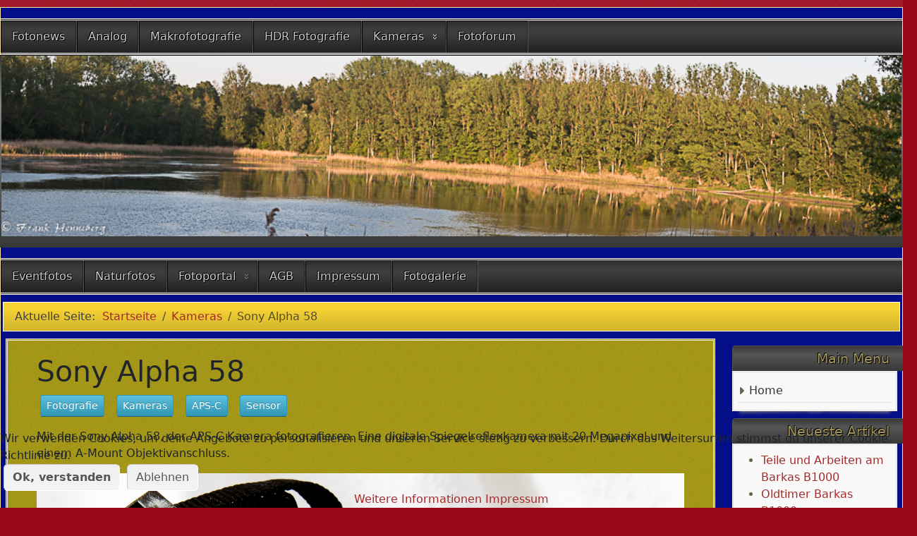

--- FILE ---
content_type: text/html; charset=utf-8
request_url: http://www.pcfh.de/index.php/kameras/sony-alpha-58
body_size: 42435
content:
<!DOCTYPE html>
<html lang="de-de" dir="ltr">
	<head>
		<meta name="viewport" content="width=device-width, initial-scale=1">
		<meta charset="utf-8">
	<meta name="rights" content="Bilder, Fotos, Fotografien, Naturfotografie, Tierfotografie, Landschaftsfotografie, Tiere, Landschaften, Objekte, Kameras, Objektiveinstellungen, Kameraeinstellungen, Objektive, Stative, pcfh">
	<meta name="description" content="Mit der Sony Alpha 58, der APS-C Kamera fotografieren. Eine digitale Spiegelreflexkamera mit 20 Megapixel und einem A-Mount Objektivanschluss.">
	<meta name="generator" content="Joomla! - Open Source Content Management">
	<title>Sony Alpha 58</title>
	<link href="/index.php/kameras/sony-alpha-58?format=feed&amp;type=rss" rel="alternate" type="application/rss+xml" title="Sony Alpha 58">
	<link href="/index.php/kameras/sony-alpha-58?format=feed&amp;type=atom" rel="alternate" type="application/atom+xml" title="Sony Alpha 58">
	<link href="/media/system/images/joomla-favicon.svg" rel="icon" type="image/svg+xml">
	<link href="/media/system/images/favicon.ico" rel="alternate icon" type="image/vnd.microsoft.icon">
	<link href="/media/system/images/joomla-favicon-pinned.svg" rel="mask-icon" color="#000">

		<link href="/media/vendor/bootstrap/css/bootstrap.min.css?5.3.8" rel="stylesheet">
	<link href="/media/system/css/joomla-fontawesome.min.css?3b5ddb" rel="stylesheet">
	<link href="/media/templates/site/allrounder/css/template.css?3b5ddb" rel="stylesheet">
	<link href="/media/vendor/joomla-custom-elements/css/joomla-alert.min.css?0.4.1" rel="stylesheet">
	<link href="/plugins/system/cookiehint/css/orange.css?3b5ddb" rel="stylesheet">
	<link href="/media/com_hikashop/css/hikashop.css?v=620" rel="stylesheet">
	<link href="/media/com_hikashop/css/frontend_default.css?t=1767522345" rel="stylesheet">
	<link href="/media/com_hikashop/css/notify-metro.css?v=620" rel="stylesheet">
	<link href="/media/foundry/css/foundry.min.css?67b6e6b990c8368b67216d07a85187d6=1" rel="stylesheet">
	<link href="/media/foundry/css/vendor/fontawesome/css/all.min.css?67b6e6b990c8368b67216d07a85187d6=1" rel="stylesheet">
	<link href="/media/foundry/css/vendor/lightbox/lightbox.min.css?67b6e6b990c8368b67216d07a85187d6=1" rel="stylesheet">
	<link href="/media/foundry/css/vendor/markitup/markitup.min.css?67b6e6b990c8368b67216d07a85187d6=1" rel="stylesheet">
	<link href="/media/com_komento/themes/wireframe/css/style.min.css?73ee45a029f5bc0e36fdf5699a0b5203=1" rel="stylesheet">
	<link href="/media/foundry/css/utilities.min.css?67b6e6b990c8368b67216d07a85187d6=1" rel="stylesheet">
	<style>:root {
  --bs-body-bg: rgb(153, 6, 26);
  --bs-body-bg-rgb: 153, 6, 26;
  --bs-body-color: rgb(33, 37, 41);
  --bs-body-color-rgb: 33, 37, 41;
  --bs-body-font-size: 1rem;
  --bs-body-line-height: 1.5;
  ;
  --allrounder-link-color: #a52a2a;
  --allrounder-logo-color: #0299dc;
  --allrounder-slogan-color: #ff2402;
  --allrounder-wrapper-bg-color: rgba(4, 15, 135, 1);
  --allrounder-wrapper-bg-opacity: 1;
  --allrounder-wrapper-border-color: #faeba0;
  --allrounder-header-bg-color: #383838;
  --allrounder-header-bg-color-light: #888888;
  --allrounder-header-border-color: #000000;
  --allrounder-header-ribbon-color: #222222;
  --allrounder-subhead-bg-color: #f7d334;
  --allrounder-subhead-bg-color-dark: #d2b42d;
  --allrounder-subhead-border-color: #ffffff;
  --allrounder-subhead-font-color: #424241;
  --allrounder-content-bg-color: #9e8f05;
  --allrounder-content-border-color: #e9e9e9;
  --allrounder-article-bg-color: #fceac7;
  --allrounder-article-border-color: #e9e9e9;
  --allrounder-article-font-color: #968e8e;
  --allrounder-left-sidebar-width: 0%;
  --allrounder-right-sidebar-width: 20%;
  --allrounder-margin-top: 10px;
  --allrounder-margin-bottom: 5px;
  --allrounder-padding-top: 15px;
  --allrounder-padding-bottom: 10px;
  --allrounder-subfoot-bg-color: #faa835;
  --allrounder-subfoot-font-color: #f4fafc;
  --allrounder-subfoot-border-top-color: #ffffff;
  --allrounder-subfoot-border-bottom-color: #222222;
  --allrounder-footer-bg-color: #222222;
  --allrounder-footer-bg-color-light: #7b7b7b;
  --allrounder-footer-font-color: #f4fafc;
  --allrounder-footer-border-color: #444444;
  --allrounder-footer-ribbon-color: #222222;
  --allrounder-footer-gotop-color: #ffffff;
  --allrounder-sidebar-module-title-bg-color: #383838;
  --allrounder-sidebar-module-title-bg-color-light: #565656;
  --allrounder-sidebar-module-title-border-color-top: #555555;
  --allrounder-sidebar-module-title-border-color-inner: #555555;
  --allrounder-sidebar-module-title-border-color-outer: #999999;
  --allrounder-sidebar-module-title-font-color: #a1955d;
  --allrounder-sidebar-module-title-ribbon-color: #222222;
  --allrounder-sidebar-module-content-bg-color: #f9f9f9;
  --allrounder-sidebar-module-content-border-color-inner: #dddddd;
  --allrounder-sidebar-module-content-border-color-outer: #ffffff;
  --allrounder-sidebar-module-content-font-color: #696651;
  --allrounder-module-font-color: #505050;
  --allrounder-module-bg-color: #ffffff;
  --allrounder-module-border-color: #dddddd;
  --allrounder-module-title-bg-color: #efefef;
  --allrounder-module-title-bg-color-light: #f2f2f2;
  --allrounder-module-title-border-color: #dddddd;
  --allrounder-menu-font-color: #333333;
  --allrounder-menu-border-bottom-color: #cccccc;
  --allrounder-menu-font-hover-color: #000000;
  --allrounder-menu-font-current-color: #000000;
  --allrounder-menu-font-submenu-color: #000000;
  --allrounder-input-font-color: #555555;
  --allrounder-input-bg-color: #efefef;
  --allrounder-input-font-hover-color: #555555;
  --allrounder-input-bg-hover-color: #f9f9f9;
  --allrounder-input-border-left-color: #cccccc;
  --allrounder-input-border-top-color: #cccccc;
  --allrounder-input-border-right-color: #ffffff;
  --allrounder-input-border-bottom-color: #ffffff;
  --allrounder-button-font-color: #555555;
  --allrounder-button-bg-color: #efefef;
  --allrounder-button-bg-color-light: #f4f4f4;
  --allrounder-button-font-hover-color: #000000;
  --allrounder-button-bg-hover-color: #ffffff;
  --allrounder-button-bg-hover-color-light: #ffffff;
  --allrounder-button-border-left-color: #cccccc;
  --allrounder-button-border-top-color: #cccccc;
  --allrounder-button-border-right-color: #ffffff;
  --allrounder-button-border-bottom-color: #ffffff;
  --allrounder-tooltip-font-color: #800000;
  --allrounder-tooltip-bg-color: #f2f3f5;
  --allrounder-tooltip-border-color: #a6a7ab;
  --allrounder-dropdown-bg-image: url(../images/menu/dropdown-smooth.png);
  --allrounder-dropdown-bg-image-parent: url(../images/menu/menu-parent-smooth.png);
  --allrounder-dropdown-bg-image-parent-hover: url(../images/menu/menu-parent-hover-smooth.png);
  --allrounder-dropdown-bg-color: #222222;
  --allrounder-dropdown-border-top-color: #ffffff;
  --allrounder-dropdown-border-bottom-color: #ffffff;
  --allrounder-dropdown-li-border-right-color: #555555;
  --allrounder-dropdown-li-a-border-left-color: #000000;
  --allrounder-dropdown-li-a-border-top-color: #000000;
  --allrounder-dropdown-li-a-border-right-color: #222222;
  --allrounder-dropdown-li-a-border-bottom-color: #333333;
  --allrounder-dropdown-li-a-font-color: #cccccc;
  --allrounder-dropdown-li-a-bg-color: #222222;
  --allrounder-dropdown-li-a-font-hover-color: #ffffff;
  --allrounder-dropdown-li-a-font-hover-color: #ffffff;
  --allrounder-dropdown-l2-ul-bg-color: #222222;
  --allrounder-dropdown-l2-ul-border-color: #000000;
  --allrounder-dropdown-l2-ul-li-a-border-left-color: #333333;
  --allrounder-dropdown-l2-ul-li-a-border-top-color: #000000;
  --allrounder-dropdown-l2-ul-li-a-border-right-color: #333333;
  --allrounder-dropdown-l2-ul-li-a-border-bottom-color: #333333;
  --allrounder-dropdown-l2-ul-li-a-font-color: #999999;
  --allrounder-dropdown-l2-ul-li-a-font-hover-color: #ffffff;
  --allrounder-dropdown-l2-ul-li-a-bg-color: #171717;
  --allrounder-dropdown-l2-ul-li-a-bg-hover-color: #212121;
}
body {
  background-image: url(http://www.pcfh.de/media/templates/site/allrounder/images/background.png);
  background-repeat: repeat;
}</style>
	<style>#redim-cookiehint-bottom {position: fixed; z-index: 99999; left: 0px; right: 0px; bottom: 0px; top: auto !important;}</style>
	<style>
	.page-header h2,
	h2.item-title,
	.page-header h1[itemprop] {
		background-image: url(/media/templates/site/allrounder/images/balloon.png);
		background-repeat: no-repeat;
		padding-left: 40px;
	}</style>

		<script src="/media/vendor/jquery/js/jquery.min.js?3.7.1"></script>
	<script src="/media/legacy/js/jquery-noconflict.min.js?504da4"></script>
	<script type="application/json" class="joomla-script-options new">{"fd.options":{"rootUrl":"http:\/\/www.pcfh.de","environment":"production","version":"1.1.18","token":"5f23c333d590baf4f1039f04959f6eb8","scriptVersion":"67b6e6b990c8368b67216d07a85187d6=1","scriptVersioning":true,"isMobile":false},"joomla.jtext":{"JSHOWPASSWORD":"Passwort anzeigen","JHIDEPASSWORD":"Passwort ausblenden","ERROR":"Fehler","MESSAGE":"Nachricht","NOTICE":"Hinweis","WARNING":"Warnung","JCLOSE":"Schließen","JOK":"OK","JOPEN":"Öffnen"},"system.paths":{"root":"","rootFull":"http:\/\/www.pcfh.de\/","base":"","baseFull":"http:\/\/www.pcfh.de\/"},"csrf.token":"5f23c333d590baf4f1039f04959f6eb8","system.keepalive":{"interval":840000,"uri":"\/index.php\/component\/ajax\/?format=json"}}</script>
	<script src="/media/system/js/core.min.js?a3d8f8"></script>
	<script src="/media/templates/site/allrounder/js/template.js?3b5ddb" defer></script>
	<script src="/media/mod_menu/js/menu.min.js?3b5ddb" type="module"></script>
	<script src="/media/system/js/keepalive.min.js?08e025" type="module"></script>
	<script src="/media/system/js/fields/passwordview.min.js?61f142" defer></script>
	<script src="/media/system/js/messages.min.js?9a4811" type="module"></script>
	<script src="/media/foundry/scripts/core.min.js?67b6e6b990c8368b67216d07a85187d6=1"></script>
	<script src="/media/com_hikashop/js/hikashop.js?v=620"></script>
	<script src="/media/com_hikashop/js/notify.min.js?v=620"></script>
	<script src="/plugins/hikashop/cartnotify/media/notify.js"></script>
	<script type="application/ld+json">{"@context":"https://schema.org","@type":"BreadcrumbList","@id":"http://www.pcfh.de/#/schema/BreadcrumbList/17","itemListElement":[{"@type":"ListItem","position":1,"item":{"@id":"http://www.pcfh.de/index.php","name":"Startseite"}},{"@type":"ListItem","position":2,"item":{"@id":"http://www.pcfh.de/index.php/kameras","name":"Kameras"}},{"@type":"ListItem","position":3,"item":{"@id":"http://www.pcfh.de/index.php/kameras/sony-alpha-58","name":"Sony Alpha 58"}}]}</script>
	<script>
jQuery.notify.defaults({"arrowShow":false,"globalPosition":"top right","elementPosition":"top right","clickToHide":true,"autoHideDelay":5000,"autoHide":true});
window.cartNotifyParams = {"reference":"global","img_url":"\/media\/com_hikashop\/images\/icons\/icon-32-newproduct.png","redirect_url":"","redirect_delay":4000,"hide_delay":5000,"title":"Produkt zum Warenkorb hinzugef\u00fcgt","text":"Ihr gew\u00fcnschtes Produkt wurde erfolgreich in den Warenkorb gelegt","wishlist_title":"Produkt zur Wunschliste hinzugef\u00fcgt","wishlist_text":"Produkt erfolgreich zur Wunschliste hinzugef\u00fcgt","list_title":"Produkte zum Wartenkorb hinzugef\u00fcgt","list_text":"Produkte erfolgreich zum Warenkorb hinzugef\u00fcgt","list_wishlist_title":"Produkte zur Wunschliste hinzugef\u00fcgt","list_wishlist_text":"Produkte erfolgreich zur Wunschliste hinzugef\u00fcgt","err_title":"Produkt nicht zum Warenkorb hinzugef\u00fcgt","err_text":"Produkt nicht zum Warenkorb hinzugef\u00fcgt","err_wishlist_title":"Produkt nicht zur Wunschliste hinzugef\u00fcgt","err_wishlist_text":"Produkt nicht zur Wunschliste hinzugef\u00fcgt"};
</script>
	<!--googleoff: index-->
<script type="text/javascript">
window.kt = {
	"appearance": "light",
	"theme": "",
	"ajaxUrl": "http://www.pcfh.de/index.php?option=com_komento&lang=&Itemid=191",
	"direction": "ltr",
	"environment": "production",
	"ios": false,
	"locale": "de-DE",
	"mobile": false,
	"rootUrl": "http://www.pcfh.de",
	"ratings": {
		"options": {
			"starType": 'i',
			"half": true,
			"starOn": 'raty raty-star raty-star--on',
			"starOff": 'raty raty-star-o raty-star--off',
			"starHalf": 'raty raty-star-half-o',
			"hints": [
				"bad", 
				"poor",
				"regular",
				"good",
				"gorgeous"
			]
		}
	},
	"siteName": "Fotohomepage pcfh",
	"token": "5f23c333d590baf4f1039f04959f6eb8",
	"isHttps": false,
};
</script>
<!--googleon: index-->
	<script src="/media/com_komento/scripts/site-4.0.7-basic.min.js"></script>
	<script src="/media/vendor/jquery-migrate/js/jquery-migrate.min.js"></script>

			</head>
	<body>
		<div id="wrapper" class="container-md has-ribbons">
									<div id="header_container">
																	<div id="topmenu">
						<ul class="mod-menu mod-list nav ">
<li class="nav-item item-183"><a href="/index.php/fotonews" >Fotonews</a></li><li class="nav-item item-216"><a href="/index.php/analog" >Analog</a></li><li class="nav-item item-214"><a href="/index.php/makrofotografie" >Makrofotografie</a></li><li class="nav-item item-215"><a href="/index.php/hdr-fotografie" >HDR Fotografie</a></li><li class="nav-item item-185 active deeper parent"><a href="/index.php/kameras" >Kameras</a><ul class="mod-menu__sub list-unstyled small"><li class="nav-item item-186"><a href="/index.php/kameras/canon-eos-6d" >Canon EOS 6D</a></li><li class="nav-item item-187"><a href="/index.php/kameras/canon-eos-400d" >Canon EOS 400D</a></li><li class="nav-item item-188"><a href="/index.php/kameras/canon-eos-500d" >Canon EOS 500D</a></li><li class="nav-item item-189"><a href="/index.php/kameras/canon-eos-70d" >Canon EOS 70D</a></li><li class="nav-item item-190"><a href="/index.php/kameras/canon-eos-700d" >Canon EOS 700D</a></li><li class="nav-item item-191 current active"><a href="/index.php/kameras/sony-alpha-58" aria-current="page">Sony Alpha 58</a></li><li class="nav-item item-192"><a href="/index.php/kameras/sony-alpha-6000" >Sony Alpha 6000</a></li><li class="nav-item item-193"><a href="/index.php/kameras/drohnen" >Drohnen</a></li><li class="nav-item item-184"><a href="/index.php/kameras/handyfoto" >Handyfoto</a></li></ul></li><li class="nav-item item-258"><a href="/index.php/fotoforum" >Fotoforum</a></li></ul>

<div id="mod-custom129" class="mod-custom custom">
    <div id="header">
<div id="logo">
<figure class="image"><img src="/images/headers/headers-pano.jpg" width="100%" /></figure>
</div>
</div></div>
<nav class="moduletable _menu" aria-label="Main Menu 2">
        <ul class="mod-menu mod-list nav _menu">
<li class="nav-item item-155"><a href="/index.php/eventfotos" >Eventfotos</a></li><li class="nav-item item-256"><a href="/index.php/naturfotos" >Naturfotos</a></li><li class="nav-item item-179 deeper parent"><a href="/index.php/fotoportal" >Fotoportal</a><ul class="mod-menu__sub list-unstyled small"><li class="nav-item item-180"><a href="/index.php/fotoportal/kameras" >Kameras</a></li><li class="nav-item item-266"><a href="/index.php/fotoportal/objektive" >Objektive</a></li></ul></li><li class="nav-item item-194"><a href="/index.php/agb" >AGB</a></li><li class="nav-item item-195"><a href="/index.php/impressum" >Impressum</a></li><li class="nav-item item-240"><a href="/index.php/fotogalerie" >Fotogalerie</a></li></ul>
</nav>

					</div>
											</div>
							<div id="subhead">
											<nav class="mod-breadcrumbs__wrapper" aria-label="Breadcrumbs">
    <ol class="mod-breadcrumbs breadcrumb px-3 py-2">
                    <li class="mod-breadcrumbs__here float-start">
                Aktuelle Seite: &#160;
            </li>
        
        <li class="mod-breadcrumbs__item breadcrumb-item"><a href="/index.php" class="pathway"><span>Startseite</span></a></li><li class="mod-breadcrumbs__item breadcrumb-item"><a href="/index.php/kameras" class="pathway"><span>Kameras</span></a></li><li class="mod-breadcrumbs__item breadcrumb-item active"><span>Sony Alpha 58</span></li>    </ol>
    </nav>

														</div>
						<div id="foot_container">
																	<div id="subfoot">
											</div>
								<div class="clearfix"></div>
				<div id="footer">
					<div class="footer-inner">
						<span class="ribbon left">&nbsp;</span>
						<span class="ribbon right">&nbsp;</span>
						<div id="scroll_up">
							<a href="#" id="gotop" title="Scrolle zum Anfang">
								&uarr;&uarr;&uarr;							</a>
						</div>
							<div id="footermodules">
					<div id="footermodule1" class="row">
				<div class="moduletable  col-md-3">
        <ul class="mod-menu mod-list nav menu-horizontal">
<li class="nav-item item-181"><a href="/index.php/footer-menue" >Footer Menü</a></li></ul>
</div>
<aside class="moduletable  col-md-3" aria-labelledby="mod-128">
            <h3 id="mod-128">Beliebte Begriffe</h3>        <div class="mod-tagspopular-cloud tagspopular tagscloud">
        <span class="tag">
            <a class="tag-name" style="font-size: 1.5em" href="/index.php/component/tags/tag/fotografie">
                Fotografie</a>
                    </span>
            <span class="tag">
            <a class="tag-name" style="font-size: 1.5em" href="/index.php/component/tags/tag/objektive">
                Objektive</a>
                    </span>
            <span class="tag">
            <a class="tag-name" style="font-size: 1.5em" href="/index.php/component/tags/tag/naturfotografie">
                Naturfotografie</a>
                    </span>
            <span class="tag">
            <a class="tag-name" style="font-size: 1.5em" href="/index.php/component/tags/tag/fotografieren">
                fotografieren</a>
                    </span>
            <span class="tag">
            <a class="tag-name" style="font-size: 1.5em" href="/index.php/component/tags/tag/tierfotografie">
                Tierfotografie</a>
                    </span>
            <span class="tag">
            <a class="tag-name" style="font-size: 1.5em" href="/index.php/component/tags/tag/tiere">
                Tiere</a>
                    </span>
            <span class="tag">
            <a class="tag-name" style="font-size: 1.5em" href="/index.php/component/tags/tag/kamera">
                Kamera</a>
                    </span>
            <span class="tag">
            <a class="tag-name" style="font-size: 1.5em" href="/index.php/component/tags/tag/canon">
                Canon</a>
                    </span>
            <span class="tag">
            <a class="tag-name" style="font-size: 1.5em" href="/index.php/component/tags/tag/kameras">
                Kameras</a>
                    </span>
            <span class="tag">
            <a class="tag-name" style="font-size: 1.5em" href="/index.php/component/tags/tag/fotomotive">
                Fotomotive</a>
                    </span>
            <span class="tag">
            <a class="tag-name" style="font-size: 1.5em" href="/index.php/component/tags/tag/tiermotive">
                Tiermotive</a>
                    </span>
            <span class="tag">
            <a class="tag-name" style="font-size: 1.5em" href="/index.php/component/tags/tag/aps-c">
                APS-C</a>
                    </span>
    </div>
</aside>
<aside class="moduletable  col-md-3" aria-labelledby="mod-147">
            <h3 id="mod-147">Beliebteste Worte</h3>        <div class="mod-tagspopular-cloud tagspopular tagscloud">
        <span class="tag">
            <a class="tag-name" style="font-size: 1em" href="/index.php/component/tags/tag/canon">
                Canon</a>
                    </span>
            <span class="tag">
            <a class="tag-name" style="font-size: 1em" href="/index.php/component/tags/tag/ohrsleben">
                Ohrsleben</a>
                    </span>
            <span class="tag">
            <a class="tag-name" style="font-size: 1em" href="/index.php/component/tags/tag/pcfh-de">
                pcfh.de</a>
                    </span>
            <span class="tag">
            <a class="tag-name" style="font-size: 1em" href="/index.php/component/tags/tag/bildstabilisator">
                Bildstabilisator</a>
                    </span>
            <span class="tag">
            <a class="tag-name" style="font-size: 1em" href="/index.php/component/tags/tag/events">
                Events</a>
                    </span>
            <span class="tag">
            <a class="tag-name" style="font-size: 1em" href="/index.php/component/tags/tag/fuchs">
                Fuchs</a>
                    </span>
            <span class="tag">
            <a class="tag-name" style="font-size: 1em" href="/index.php/component/tags/tag/fischauge">
                Fischauge</a>
                    </span>
            <span class="tag">
            <a class="tag-name" style="font-size: 1em" href="/index.php/component/tags/tag/fruehling">
                Frühling</a>
                    </span>
            <span class="tag">
            <a class="tag-name" style="font-size: 1em" href="/index.php/component/tags/tag/fischaugeneffekt">
                Fischaugeneffekt</a>
                    </span>
            <span class="tag">
            <a class="tag-name" style="font-size: 1em" href="/index.php/component/tags/tag/barkas">
                Barkas</a>
                    </span>
            <span class="tag">
            <a class="tag-name" style="font-size: 1em" href="/index.php/component/tags/tag/wildtiere">
                Wildtiere</a>
                    </span>
            <span class="tag">
            <a class="tag-name" style="font-size: 1em" href="/index.php/component/tags/tag/portraitzeichnungen">
                Portraitzeichnungen</a>
                    </span>
            <span class="tag">
            <a class="tag-name" style="font-size: 1em" href="/index.php/component/tags/tag/sonnenaufgang">
                Sonnenaufgang</a>
                    </span>
            <span class="tag">
            <a class="tag-name" style="font-size: 1em" href="/index.php/component/tags/tag/stahlwolle">
                Stahlwolle</a>
                    </span>
            <span class="tag">
            <a class="tag-name" style="font-size: 1em" href="/index.php/component/tags/tag/schoeningen">
                Schöningen</a>
                    </span>
            <span class="tag">
            <a class="tag-name" style="font-size: 1em" href="/index.php/component/tags/tag/osterfeuer">
                Osterfeuer</a>
                    </span>
            <span class="tag">
            <a class="tag-name" style="font-size: 1em" href="/index.php/component/tags/tag/natur">
                Natur</a>
                    </span>
            <span class="tag">
            <a class="tag-name" style="font-size: 1em" href="/index.php/component/tags/tag/spiegelreflexkamera">
                Spiegelreflexkamera</a>
                    </span>
            <span class="tag">
            <a class="tag-name" style="font-size: 1em" href="/index.php/component/tags/tag/falter">
                Falter</a>
                    </span>
            <span class="tag">
            <a class="tag-name" style="font-size: 1em" href="/index.php/component/tags/tag/beispieleinstellungen">
                Beispieleinstellungen</a>
                    </span>
            <span class="tag">
            <a class="tag-name" style="font-size: 1em" href="/index.php/component/tags/tag/schwalbenschwanz">
                Schwalbenschwanz</a>
                    </span>
            <span class="tag">
            <a class="tag-name" style="font-size: 1em" href="/index.php/component/tags/tag/orte">
                Orte</a>
                    </span>
            <span class="tag">
            <a class="tag-name" style="font-size: 1em" href="/index.php/component/tags/tag/militaer">
                Militär</a>
                    </span>
            <span class="tag">
            <a class="tag-name" style="font-size: 1em" href="/index.php/component/tags/tag/helmstedt">
                Helmstedt</a>
                    </span>
            <span class="tag">
            <a class="tag-name" style="font-size: 1em" href="/index.php/component/tags/tag/blende">
                Blende</a>
                    </span>
            <span class="tag">
            <a class="tag-name" style="font-size: 1em" href="/index.php/component/tags/tag/software">
                Software</a>
                    </span>
            <span class="tag">
            <a class="tag-name" style="font-size: 1em" href="/index.php/component/tags/tag/veranstaltungen">
                Veranstaltungen</a>
                    </span>
            <span class="tag">
            <a class="tag-name" style="font-size: 1em" href="/index.php/component/tags/tag/chevrolet">
                Chevrolet</a>
                    </span>
            <span class="tag">
            <a class="tag-name" style="font-size: 1em" href="/index.php/component/tags/tag/b1000">
                B1000</a>
                    </span>
            <span class="tag">
            <a class="tag-name" style="font-size: 1em" href="/index.php/component/tags/tag/blumenmotiv">
                Blumenmotiv</a>
                    </span>
    </div>
</aside>

			</div>
			</div>
					</div>
					<div class="footer-bottom">
													<span id="date">Dienstag, 27. Januar 2026</span>
											</div>
				</div>
				<div class="clearfix"></div>
			</div>
			<div id="container">
												<div class="row">
																<div id="rightcol" class="order-md-5 order-5">
							<div class="sidebar-right allroundersidebarchrome shadowed">
			<h3 class="moduleh3-sidebar">
			Main Menu			<span class="ribbon">&nbsp;</span>
		</h3>
		<div class="module">
		<div class="module-inner">
			<ul class="mod-menu mod-list nav ">
<li class="nav-item item-101 default"><a href="/index.php" >Home</a></li></ul>
		</div>
	</div>
</div>
<div class="sidebar-right allroundersidebarchrome shadowed">
			<h3 class="moduleh3-sidebar">
			Neueste Artikel			<span class="ribbon">&nbsp;</span>
		</h3>
		<div class="module">
		<div class="module-inner">
			<ul class="mod-articlescategory category-module mod-list">
                    <li>
                                    <a href="/index.php/fotoportal/fotomotive/technik-als-motiv/teile-und-arbeiten-am-barkas-b1000" class="mod-articles-category-title ">Teile und Arbeiten am Barkas B1000</a>    
    
    
    
    
    
    
    </li>
<li>
                                    <a href="/index.php/fotoportal/fotomotive/technik-als-motiv/oldtimer-barkas-b1000" class="mod-articles-category-title ">Oldtimer Barkas B1000</a>    
    
    
    
    
    
    
    </li>
<li>
                                    <a href="/index.php/fotoportal/fotomotive/tiere-als-motiv/junghund-welpe" class="mod-articles-category-title ">Junghund Welpe</a>    
    
    
    
    
    
    
    </li>
<li>
                                    <a href="/index.php/fotoportal/objektive/fotografieren-mit-dem-100mm-canon-objektiv" class="mod-articles-category-title ">Fotografieren mit dem 100mm Canon Objektiv</a>    
    
    
    
    
    
    
    </li>
<li>
                                    <a href="/index.php/naturfotos/gebirge/thale-harz" class="mod-articles-category-title ">Thale Harz</a>    
    
    
    
    
    
    
    </li>
<li>
                                    <a href="/index.php/naturfotos/lost-places/wald-hoetensleben" class="mod-articles-category-title ">Wald Hötensleben</a>    
    
    
    
    
    
    
    </li>
<li>
                                    <a href="/index.php/eventfotos/oldtimer-und-youngtimer-in-schoeningen-2019" class="mod-articles-category-title ">Oldtimer und Youngtimer in Schöningen 2019</a>    
    
    
    
    
    
    
    </li>
<li>
                                    <a href="/index.php/naturfotos/lost-places/alter-bahnhof-schoeningen" class="mod-articles-category-title ">Alter Bahnhof Schöningen</a>    
    
    
    
    
    
    
    </li>
<li>
                                    <a href="/index.php/naturfotos/lost-places/schloss-sommerschenburg" class="mod-articles-category-title ">Schloss Sommerschenburg</a>    
    
    
    
    
    
    
    </li>
<li>
                                    <a href="/index.php/naturfotos/lost-places/ehemalige-badeanstalt" class="mod-articles-category-title ">Ehemalige Badeanstalt</a>    
    
    
    
    
    
    
    </li>
    </ul>
		</div>
	</div>
</div>
<section class="sidebar-right allroundersidebarchrome shadowed" aria-label="Syndication">
		<div class="module">
		<div class="module-inner">
			<a href="/index.php/kameras/sony-alpha-58?format=feed&amp;type=rss" class="mod-syndicate syndicate-module"><span class="icon-feed m-1" aria-hidden="true"></span><span >My Blog</span></a>		</div>
	</div>
</section>
<div class="sidebar-right allroundersidebarchrome shadowed">
			<h3 class="moduleh3-sidebar">
			Login Form			<span class="ribbon">&nbsp;</span>
		</h3>
		<div class="module">
		<div class="module-inner">
			<form id="login-form-16" class="mod-login" action="/index.php/kameras/sony-alpha-58" method="post">

    
    <div class="mod-login__userdata userdata">
        <div class="mod-login__username form-group">
                            <div class="input-group">
                    <input id="modlgn-username-16" type="text" name="username" class="form-control" autocomplete="username" placeholder="Benutzername">
                    <label for="modlgn-username-16" class="visually-hidden">Benutzername</label>
                    <span class="input-group-text" title="Benutzername">
                        <span class="icon-user icon-fw" aria-hidden="true"></span>
                    </span>
                </div>
                    </div>

        <div class="mod-login__password form-group">
                            <div class="input-group">
                    <input id="modlgn-passwd-16" type="password" name="password" autocomplete="current-password" class="form-control" placeholder="Passwort">
                    <label for="modlgn-passwd-16" class="visually-hidden">Passwort</label>
                    <button type="button" class="btn btn-secondary input-password-toggle">
                        <span class="icon-eye icon-fw" aria-hidden="true"></span>
                        <span class="visually-hidden">Passwort anzeigen</span>
                    </button>
                </div>
                    </div>

                    <div class="mod-login__remember form-group">
                <div id="form-login-remember-16" class="form-check">
                    <input type="checkbox" name="remember" class="form-check-input" value="yes" id="form-login-input-remember-16">
                    <label class="form-check-label" for="form-login-input-remember-16">
                        Angemeldet bleiben                    </label>
                </div>
            </div>
        
        
        <div class="mod-login__submit form-group">
            <button type="submit" name="Submit" class="btn btn-primary w-100">Anmelden</button>
        </div>

                    <ul class="mod-login__options list-unstyled">
                <li>
                    <a href="/index.php/component/users/reset?Itemid=101">
                    Passwort vergessen?</a>
                </li>
                <li>
                    <a href="/index.php/component/users/remind?Itemid=101">
                    Benutzername vergessen?</a>
                </li>
                            </ul>
        <input type="hidden" name="option" value="com_users">
        <input type="hidden" name="task" value="user.login">
        <input type="hidden" name="return" value="aHR0cDovL3d3dy5wY2ZoLmRlL2luZGV4LnBocC9rYW1lcmFzL3NvbnktYWxwaGEtNTg=">
        <input type="hidden" name="5f23c333d590baf4f1039f04959f6eb8" value="1">    </div>
    </form>
		</div>
	</div>
</div>

						</div>
										<div id="content" class="col order-3">
												<div id="maincontent" class="row shadowed">
							<div id="system-message-container" aria-live="polite"></div>

							<div class="com-content-category-blog blog">
    
        <h1>
        Sony Alpha 58    </h1>
        
                        <ul class="tags list-inline">
                                                                    <li class="list-inline-item tag-2 tag-list0">
                    <a href="/index.php/component/tags/tag/fotografie" class="btn btn-sm btn-info">
                        Fotografie                    </a>
                </li>
                                                                                <li class="list-inline-item tag-43 tag-list1">
                    <a href="/index.php/component/tags/tag/kameras" class="btn btn-sm btn-info">
                        Kameras                    </a>
                </li>
                                                                                <li class="list-inline-item tag-50 tag-list2">
                    <a href="/index.php/component/tags/tag/aps-c" class="btn btn-sm btn-info">
                        APS-C                    </a>
                </li>
                                                                                <li class="list-inline-item tag-64 tag-list3">
                    <a href="/index.php/component/tags/tag/sensor" class="btn btn-sm btn-info">
                        Sensor                    </a>
                </li>
                        </ul>
    
            <div class="category-desc clearfix">
                                                    <p>Mit der Sony Alpha 58, der APS-C Kamera fotografieren. Eine digitale Spiegelreflexkamera mit 20 Megapixel und einem A-Mount Objektivanschluss.</p>
<p><img src="/images/Equipment/Kameras/Equipment_Sony_Alpha_58_Bildschirm-3026.jpg" width="100%" /></p>                                </div>
    
    
            <div class="com-content-category-blog__items blog-items items-leading ">
                            <div class="com-content-category-blog__item blog-item">
                    

<div class="item-content">
    
        <div class="page-header">
                    <h2>
                                    <a href="/index.php/kameras/sony-alpha-58/merkmale-der-sony-alpha-58">
                        Merkmale der Sony Alpha 58                    </a>
                            </h2>
        
        
        
            </div>

    
        
        
    
        
    <p>Nachdem ich mir die Sony Alpha 58 Spiegelreflexkamera in Dresden gekauft hatte, war diese auch gleich im Einsatz und wurde schon mal für einige extreme Fotomotive ausprobiert.</p>
<p>Dabei rede ich hauptsächlich von der Panorama - Funktion, die mich sehr beeindruckt hat. So konnte ich aus einer geringeren Entfernung zu den historischen Bauwerken in der Altstadt wunderschöne Aufnahmen machen. Die Panorama - Funktion lässt sich einfach über das Menü auf Horizontal oder Vertikal einstellen.</p>
<p>Die Kamera besitzt ein Kitobjektiv von Sony mit der Brennweite von 18-55mm auf APS-C Sensor. Einige Fotos zur Kamera zeige ich hier schon mal.</p>
<p><img src="/images/Equipment/Kameras/Equipment_Sony_Alpha_58-3019.jpg" width="100%" /></p>
<p>Die Kamera mit dem Kitobjektiv.</p>
<p><img src="/images/Equipment/Kameras/Equipment_Sony_Alpha_58_Sensor-3022.jpg" width="100%" /></p>
<p>Der Spiegel mit dahinterliegendem APS-C Sensor.</p>
<p><img src="/images/Equipment/Kameras/Equipment_Sony_Alpha_58_Bildschirm-3026.jpg" width="100%" /></p>
<p>Die Menüführung und Anzeige der Kamera.</p>
<p><img src="/images/Sony/Alpha-58/Sony-Alpha-58-0188.jpg" width="100%" /></p>
<p>Fotoausschnitt der Altstadt von Dresden mit den historischen Bauten an der Elbe.</p>
<p> <img style="display: block; margin-left: auto; margin-right: auto;" src="/images/Sony/Alpha-58/Sony-Alpha-58-0162.jpg" width="55%" /></p>
<p>Foto wurde im Senkrechtpanorama fotografiert. Die Funktion ist ein wenig Gewöhnungsbedürftig, da das Schwenken und Auslösen in einem gewissen Abstand erfolgen muss.</p>
                        <dl class="article-info text-muted">

            <dt class="article-info-term">
                        Details                    </dt>

                    <dd class="createdby">
    <span class="icon-user icon-fw" aria-hidden="true"></span>
                    Geschrieben von: <span>frank</span>    </dd>
        
                    <dd class="parent-category-name">
    <span class="icon-folder icon-fw" aria-hidden="true"></span>                        Hauptkategorie: <a href="/index.php/kameras">Kameras</a>    </dd>
        
                    <dd class="category-name">
    <span class="icon-folder-open icon-fw" aria-hidden="true"></span>                        Kategorie: <a href="/index.php/kameras/sony-alpha-58">Sony Alpha 58</a>    </dd>
        
        
                    <dd class="published">
    <span class="icon-calendar icon-fw" aria-hidden="true"></span>
    <time datetime="2023-03-31T17:38:26+00:00">
        Veröffentlicht: 31. März 2023    </time>
</dd>
        
    
            
        
                    <dd class="hits">
    <span class="icon-eye icon-fw" aria-hidden="true"></span>
    <meta content="UserPageVisits:1879">
    Zugriffe: 1879</dd>
            </dl>
                                <ul class="tags list-inline">
                                                                    <li class="list-inline-item tag-32 tag-list0">
                    <a href="/index.php/component/tags/tag/kamera" class="btn btn-sm btn-info">
                        Kamera                    </a>
                </li>
                                                                                <li class="list-inline-item tag-127 tag-list1">
                    <a href="/index.php/component/tags/tag/dresden" class="btn btn-sm btn-info">
                        Dresden                    </a>
                </li>
                                                                                <li class="list-inline-item tag-156 tag-list2">
                    <a href="/index.php/component/tags/tag/sony" class="btn btn-sm btn-info">
                        Sony                    </a>
                </li>
                                                                                <li class="list-inline-item tag-157 tag-list3">
                    <a href="/index.php/component/tags/tag/panorama" class="btn btn-sm btn-info">
                        Panorama                    </a>
                </li>
                        </ul>
            
    
    
        <div id="fd" data-kt-structure="6979363c93ad1">
	<div class="light si-theme-light">
		<div id="kt">
						<div class="o-snackbar">
				<div class="flex flex-col flex-wrap md:flex-row items-center">
					<div class="flex-grow min-w-0 text-left">
						<div class="o-inline-list">
														<div class="leading-md">
								<a  href="http://www.pcfh.de/index.php/kameras/sony-alpha-58/merkmale-der-sony-alpha-58#comments" class="any-link font-bold text-gray-500 text-xs">
									0 comments								</a>
							</div>
							
														<div fd-breadcrumb="·" class="leading-md">
								<a href="http://www.pcfh.de/index.php/kameras/sony-alpha-58/merkmale-der-sony-alpha-58" title="Merkmale der Sony Alpha 58" class="any-link font-bold text-gray-500 text-xs">
									1.8k views								</a>
							</div>
														
													</div>
					</div>

									</div>
			</div>
			
					</div>
	</div>

	
	<div class="t-hidden" data-fd-tooltip-wrapper>
	<div id="fd" data-fd-tooltip-block data-appearance="light">
		<div class="light si-theme-">
			<div class="o-tooltip" data-fd-tooltip-message></div>
		</div>
	</div>
</div></div></div>
                </div>
                    </div>
    
    
    
                </div>

						</div>
							<div id="aftercontent">
					<div id="aftercontent3" class="row">
				<main class="moduletable  col-md-5" aria-label="Zugriffe">
        <ul class="mod-stats list-group">
    <li class="list-group-item">
        Beitragsaufrufe        <span class="badge bg-secondary float-end rounded-pill">1755607</span>
    </li>
</ul>
</main>

			</div>
			</div>
					</div>
				</div>
							</div>
		</div>
		
	
<div id="redim-cookiehint-bottom">   <div id="redim-cookiehint">     <div class="cookiecontent">   Wir verwenden Cookies, um deine Angebote zu personalisieren und unseren Service stetig zu verbessern. Durch das Weitersurfen stimmst du unserer Cookie Richtlinie zu.    </div>     <div class="cookiebuttons">        <a id="cookiehintsubmit" onclick="return cookiehintsubmit(this);" href="http://www.pcfh.de/index.php/kameras/sony-alpha-58?rCH=2"         class="btn"><b>Ok, verstanden</b></a>           <a id="cookiehintsubmitno" onclick="return cookiehintsubmitno(this);" href="http://www.pcfh.de/index.php/kameras/sony-alpha-58?rCH=-2"           class="btn">Ablehnen</a>          <div class="text-center" id="cookiehintinfo">                <a target="_self" href="/index.php/impressum">Weitere Informationen</a>                                <a target="_self" href="/index.php/impressum">Impressum</a>            </div>      </div>     <div class="clr"></div>   </div> </div>     <script type="text/javascript">        if (!navigator.cookieEnabled) {         document.addEventListener("DOMContentLoaded", function (event) {           document.getElementById('redim-cookiehint-bottom').remove();         });       }        function cookiehintfadeOut(el) {         el.style.opacity = 1;         (function fade() {           if ((el.style.opacity -= .1) < 0) {             el.style.display = "none";           } else {             requestAnimationFrame(fade);           }         })();       }             function cookiehintsubmit(obj) {         document.cookie = 'reDimCookieHint=1; expires=Fri, 06 Feb 2026 23:59:59 GMT;; path=/';         cookiehintfadeOut(document.getElementById('redim-cookiehint-bottom'));         return true;       }        function cookiehintsubmitno(obj) {         document.cookie = 'reDimCookieHint=-1; expires=0; path=/';         cookiehintfadeOut(document.getElementById('redim-cookiehint-bottom'));         return true;       }     </script>     




</body>
	</html>


--- FILE ---
content_type: text/x-json; UTF-8;charset=UTF-8
request_url: http://www.pcfh.de/index.php?option=com_komento&lang=&Itemid=191&_ts=1769551422273
body_size: 75
content:
[{"type":"resolve","data":["5f23c333d590baf4f1039f04959f6eb8"]}]